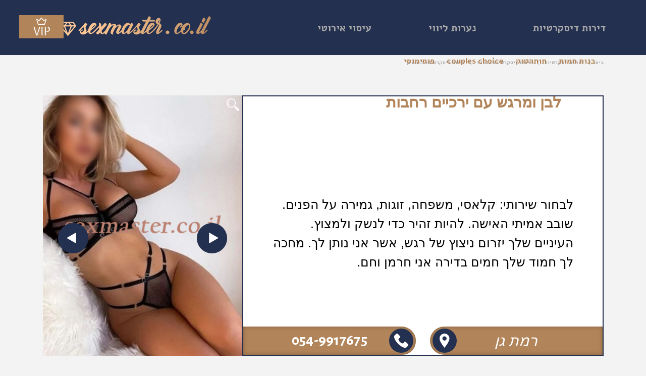

--- FILE ---
content_type: text/html; charset=UTF-8
request_url: https://sexmaster.co.il/%D7%9C%D7%91%D7%9F-%D7%95%D7%9E%D7%A8%D7%92%D7%A9-%D7%A2%D7%9D-%D7%99%D7%A8%D7%9B%D7%99%D7%99%D7%9D-%D7%A8%D7%97%D7%91%D7%95%D7%AA/
body_size: 2665
content:
<!doctype html>
<html lang="he">
<head>
<base href="https://sexmaster.co.il/">
<meta charset="UTF-8" />
<meta name="viewport" content="width=device-width, initial-scale=1, shrink-to-fit=no">
<meta http-equiv="X-UA-Compatible" content="IE=edge" />

<title>לבן ומרגש עם ירכיים רחבות </title>
<meta name="description" content=" לבחור שירותי: קלאסי, משפחה, זוגות, גמירה על הפנים. שובב אמיתי האישה. להיות זהיר כדי לנשק ולמצוץ. העיניים שלך יזרום ניצוץ של רגש, אשר אני נותן לך. מחכה לך חמוד שלך חמים בדירה אני חרמן וחם." />
<meta name="Keywords" content="לבן ומרגש עם ירכיים רחבות" />

<link rel="stylesheet" href="/wp-content/themes/sexmaster/libs/bootstrap/css/bootstrap.min.css">
<link rel="stylesheet" href="/wp-content/themes/sexmaster/css/style.css">	
	
<link rel="stylesheet" href="/wp-content/themes/sexmaster/libs/lightslider/css/lightslider.min.css">
<link rel="stylesheet" href="/wp-content/themes/sexmaster/libs/lightslider/css/lightgallery.min.css">

<link rel="canonical" href="https://sexmaster.co.il/%D7%9C%D7%91%D7%9F-%D7%95%D7%9E%D7%A8%D7%92%D7%A9-%D7%A2%D7%9D-%D7%99%D7%A8%D7%9B%D7%99%D7%99%D7%9D-%D7%A8%D7%97%D7%91%D7%95%D7%AA/" />

	<script type="text/javascript">
		WebFontConfig = {
			google: { families: [ 'Alegreya+Sans:100,100i,300,300i,400,400i,500,500i&amp;subset=latin,latin-ext' ] }
		};
		(function() {
			var wf = document.createElement('script');
			wf.src = 'https://ajax.googleapis.com/ajax/libs/webfont/1/webfont.js';
			wf.type = 'text/javascript';
			wf.async = 'true';
			var s = document.getElementsByTagName('script')[0];
			s.parentNode.insertBefore(wf, s);
		})(); 
	</script>		

 <script type="application/ld+json"> { "@context": "https://schema.org/", "@type": "BreadcrumbList", "itemListElement": [  { "@type": "ListItem", "position": 1, "name": "בית", "item": "https://sexmaster.co.il/" }, { "@type": "ListItem", "position": 2, "name": "Profiles", "item": "https://sexmaster.co.il/p/" }, { "@type": "ListItem", "position": 3, "name": "לבן ומרגש עם ירכיים רחבות", "item": "https://sexmaster.co.il/לבן-ומרגש-עם-ירכיים-רחבות/" } ]}</script>	
	
<link rel="shortcut icon" href="/wp-content/themes/sexmaster/img/favicon.ico" type="image/x-icon">	
	
<!-- Global site tag (gtag.js) - Google Analytics -->
<script async src="https://www.googletagmanager.com/gtag/js?id=UA-171438281-1"></script>
<script>
  window.dataLayer = window.dataLayer || [];
  function gtag(){dataLayer.push(arguments);}
  gtag('js', new Date());

  gtag('config', 'UA-171438281-1');
</script>	
</head>
<body class="sexmaster" dir="rtl">
	<div class="main sexmaster_main"> 
		<header class="header sexmaster_header">
	<div class="container sexmaster_header_block_a">
		<nav class="navbar navbar-expand-md navbar-light sexmaster_nav"> 
			<a class="navbar-brand" href="/" title="sexmaster.co.il"></a>
			<button class="navbar-toggler" type="button" data-toggle="collapse" data-target="#navbarToggler" aria-controls="navbarToggler" aria-expanded="false" aria-label="Toggle navigation"> <span class="navbar-toggler-icon"></span> </button>
			<div class="collapse navbar-collapse sexmaster_header_block_b" id="navbarToggler">
				<ul class="navbar-nav sexmaster_header_block_c">
					  <li class="nav-item"> <a class="nav-link" href="/דירות/" title="דירות דיסקרטיות">דירות דיסקרטיות</a> </li> <li class="nav-item"> <a class="nav-link" href="/נערות/" title="נערות ליווי">נערות ליווי</a> </li> <li class="nav-item"> <a class="nav-link" href="/עיסוי/" title="עיסוי אירוטי">עיסוי אירוטי</a> </li>
				</ul>
			</div>
		</nav>
<div class="mysponsor">
<a href="https://banothamot.org/" class="sponsor2" title="בנות חמות" rel="nofollow">בנות חמות</a>
<a href="https://tutatok.com/" class="sponsor2" title="תותהטוק" rel="nofollow">תותהטוק</a>
<a href="https://coupleschoice.com/" class="sponsor2" title="couples choice" rel="nofollow">couples choice</a>
<a href="https://pusimusi.com/" class="sponsor2" title="פוסימוסי" rel="nofollow">פוסימוסי</a>
</div>
	</div>
</header> 

		<div class="wrapper wrapper__profile sexmaster_wrapper">

			<div class="container sexmaster_profile_block_a">
				<div class="row">
					<div class="col-lg-12">

						<ul class="bread_crumbs">
							 <li><a href="/" title="בית"><span>&nbsp;בית&nbsp;</span></a> </li>  <li><a href="/דירות/" title="דירות דיסקרטיות"><span>&nbsp;דירות דיסקרטיות&nbsp;</span></a> </li>  <li><a href="/דירות/במרכז/" title="דירות דיסקרטיות במרכז"><span>&nbsp;דירות דיסקרטיות במרכז&nbsp;</span></a> </li>  <li><a href="/דירות/ברמת-גן/" title="דירות דיסקרטיות ברמת גן"><span>&nbsp;דירות דיסקרטיות ברמת גן&nbsp;</span></a> </li> 
						</ul>

						<h1 class="title">לבן ומרגש עם ירכיים רחבות</h1>

					</div>
				</div>
			</div>

			<div class="gallery__box sexmaster_gallery">
				<div class="container sexmaster_profile_block_b">
					<div class="row">
						<div class="col-lg-12">
							<div class="gallery__label_wrap sexmaster_profile_block_c">

																
								<span class="gallery__label gallery__label_vip">vip</span> 
								

							</div>
							<div class="gallery__box_wrapper sexmaster_profile_block_d">

								<div class="gallery__carousel sexmaster_profile_block_e">

									<div class="gallery sexmaster_profile_block_f">
										<ul id="gallery" class="gallery__list sexmaster_profile_block_g">
											 <li data-thumb="assets/cache/images/assets/uploads/829/images/fkjhkghkgjk-316x484-29a.jpg" data-src="assets/cache/images/assets/uploads/829/images/fkjhkghkgjk-316x484-29a.jpg"><img src="assets/cache/images/assets/uploads/829/images/fkjhkghkgjk-316x484-29a.jpg" alt="לבן ומרגש עם ירכיים רחבות" title="לבן ומרגש עם ירכיים רחבות"></li>  <li data-thumb="assets/cache/images/assets/uploads/829/images/fhkgkfkfhkfhk-316x484-29a.jpg" data-src="assets/cache/images/assets/uploads/829/images/fhkgkfkfhkfhk-316x484-29a.jpg"><img src="assets/cache/images/assets/uploads/829/images/fhkgkfkfhkfhk-316x484-29a.jpg" alt="לבן ומרגש עם ירכיים רחבות" title="לבן ומרגש עם ירכיים רחבות"></li>  <li data-thumb="assets/cache/images/assets/uploads/829/images/fhlhjklh%3Bhjklhj-316x484-29a.jpg" data-src="assets/cache/images/assets/uploads/829/images/fhlhjklh%3Bhjklhj-316x484-29a.jpg"><img src="assets/cache/images/assets/uploads/829/images/fhlhjklh%3Bhjklhj-316x484-29a.jpg" alt="לבן ומרגש עם ירכיים רחבות" title="לבן ומרגש עם ירכיים רחבות"></li>  <li data-thumb="assets/cache/images/assets/uploads/829/images/fjkghlhjlgjkl-316x484-29a.jpg" data-src="assets/cache/images/assets/uploads/829/images/fjkghlhjlgjkl-316x484-29a.jpg"><img src="assets/cache/images/assets/uploads/829/images/fjkghlhjlgjkl-316x484-29a.jpg" alt="לבן ומרגש עם ירכיים רחבות" title="לבן ומרגש עם ירכיים רחבות"></li>  <li data-thumb="assets/cache/images/assets/uploads/829/images/fhkghkfghkfgk-316x484-29a.jpg" data-src="assets/cache/images/assets/uploads/829/images/fhkghkfghkfgk-316x484-29a.jpg"><img src="assets/cache/images/assets/uploads/829/images/fhkghkfghkfgk-316x484-29a.jpg" alt="לבן ומרגש עם ירכיים רחבות" title="לבן ומרגש עם ירכיים רחבות"></li>  <li data-thumb="assets/cache/images/assets/uploads/829/images/fkydfyhyhddd-316x484-29a.jpg" data-src="assets/cache/images/assets/uploads/829/images/fkydfyhyhddd-316x484-29a.jpg"><img src="assets/cache/images/assets/uploads/829/images/fkydfyhyhddd-316x484-29a.jpg" alt="לבן ומרגש עם ירכיים רחבות" title="לבן ומרגש עם ירכיים רחבות"></li>  <li data-thumb="assets/cache/images/assets/uploads/829/images/flkgjlgjlgl-316x484-29a.jpg" data-src="assets/cache/images/assets/uploads/829/images/flkgjlgjlgl-316x484-29a.jpg"><img src="assets/cache/images/assets/uploads/829/images/flkgjlgjlgl-316x484-29a.jpg" alt="לבן ומרגש עם ירכיים רחבות" title="לבן ומרגש עם ירכיים רחבות"></li> 
											
										</ul>
									</div>

								</div>

								<div class="gallery__description sexmaster_profile_block_x">
									 <div class="gallery__description_tel_wrap"><a href="tel:054-9917675" class="gallery__description_tel" rel="nofollow" onclick="gtag('event', 'action');"><span>✆</span> 054-9917675</a></div> 
									 <div class="gallery__description_city_wrap"><span class="gallery__description_city">רמת גן</span></div> 
									<div class="gallery__description_text_wrap sexmaster_profile_block_y">
										<p class="gallery__description_text sexmaster_profile_block_z">לבחור שירותי: קלאסי, משפחה, זוגות, גמירה על הפנים. שובב אמיתי האישה. להיות זהיר כדי לנשק ולמצוץ. העיניים שלך יזרום ניצוץ של רגש, אשר אני נותן לך. מחכה לך חמוד שלך חמים בדירה אני חרמן וחם.</p>
									</div>
								</div>
							</div>

						</div> 
					</div>
					<div class="row">
						<div class="col-lg-12">
							<div class="gallery__nexting sexmaster_profile_block_n">
								<a href="/מנחם-בן-35-דובר-אנגלית/" class="gallery__nexting_next"></a> <a href="/חינני-צמיחה-נמוכה-עם-שדיים-יפים-צריך-מאהב/" class="gallery__nexting_prev"></a> 
								
							</div>
						</div>
					</div>
				</div>
			</div>

		</div>

		  <footer class="footer sexmaster_footer">
    <div class="container sexmaster_footer_block_a">
      <div class="row">
        <div class="col-lg-12">
          <div class="footer__nav_wrap sexmaster_footer_block_b">
            <ul class="footer__nav sexmaster_footer_block_c">
				
				<li class="li">
					<a href="/" title="בית"  rel="nofollow">בית</a>
				</li>
				<li class="li">
					<a href="/צורקשר/" title="צור קשר"  rel="nofollow">צור קשר</a>
				</li>	
            </ul>
          </div>
          <div class="footer__copyright sexmaster_footer_block_d">
			  <p class="footer__copy_text sexmaster_footer_block_f">
				  &copy; 2025&nbsp;|&nbsp; מופעל על ידי <a class="footer__copyright_link" href="sitemap/">sexmaster.co.il</a>&nbsp;
			  </p>
          </div>
        </div>
      </div>
    </div>
  </footer> 
	</div>
	<script src="https://ajax.googleapis.com/ajax/libs/jquery/1.9.1/jquery.min.js"></script>
<script src="/wp-content/themes/sexmaster/libs/lightslider/js/lightslider.min.js"></script>
<script src="/wp-content/themes/sexmaster/libs/lightslider/js/lightgallery-all.min.js"></script>
<script src="/wp-content/themes/sexmaster/js/common.js"></script>
<script src="/wp-content/themes/sexmaster/libs/bootstrap/js/bootstrap.bundle.min.js"></script>
<link rel="stylesheet" href="https://stackpath.bootstrapcdn.com/font-awesome/4.7.0/css/font-awesome.min.css">   
</body>
</html>

--- FILE ---
content_type: text/css; charset=UTF-8
request_url: https://sexmaster.co.il/wp-content/themes/sexmaster/css/style.css
body_size: 7394
content:
/***********
# all
***********/
@import url('https://fonts.googleapis.com/css2?family=PT+Sans+Narrow&display=swap');
@import url('https://fonts.googleapis.com/css2?family=Alef:wght@400;700&display=swap');
@import url('https://fonts.googleapis.com/css2?family=Alegreya+Sans+SC:wght@700&display=swap');
html {
    overflow-x: hidden;
}
body {
    color: #000;
    font-size: 13px;
    direction: rtl;
    background: #f3f3f3;
    overflow-x: hidden;
    font-family: Alef;
    font-style: normal;
    font-weight: bold;
    line-height: 34px;
}

a,
button {
    font-size: #fff;
}


a:link, a:visited, .link {
    color: #9e025d;
    text-decoration: none;
    font-size: 1em;
    cursor: pointer
}
a:hover, a:active, .link:hover {
    text-decoration: none;
    color: #9e025d
}


.title {
    color: #000;
    margin: 50px 0 18px 0;
    font-family: Arial;
    font-style: normal;
    font-weight: bold;
    font-size: 25px;
    line-height: 29px;
}

.bread_crumbs {
    list-style: none;
    padding: 0;
    margin: 10px 0;
    display: flex;
    justify-content: flex-start;
    flex-wrap: wrap;
}

.bread_crumbs li {
    display: inline-block;
    vertical-align: middle;
}

.bread_crumbs li {
    padding: 0 0 0 18px;
    position: relative;
    z-index: 0;
    line-height: 0;
}

.bread_crumbs li:first-child {
    padding-right: 0;
}

.bread_crumbs li:not(:last-child):after {
    content: '';
    position: absolute;
    z-index: 0;
    width: 6px;
    height: 8px;
    right: auto;
    left: 5px;
    top: 1px;
    background: url(/wp-content/themes/sexmaster/css/arrow3.png) 0 0 no-repeat;
}

.bread_crumbs a {
    white-space: nowrap;
    font-family: Alef;
    font-style: normal;
    font-weight: bold;
    font-size: 10px;
    line-height: 10px;
    text-align: center;
    color: #A9A9A9;
}

.bread_crumbs a:hover {
    color: #000;
    text-decoration: none;
}

.nav__cat {
    order: 0 !important;
    width: 100% !important;
    min-height: 80px;
    padding: 20px 15px !important;
    background: #FFFFFF;
    box-shadow: 0px 5px 10px rgba(0, 0, 0, 0.13);
    display: flex;
    align-items: center;
    margin-bottom: 29px !important;
}
.nav__cat_list {
    list-style: none;
    padding: 0;
    margin: 0 auto;
    display: flex;
    flex-direction: row;
    flex-wrap: wrap;
    justify-content: space-between;
    width: 1330px;
}
.nav__cat_list li {
    margin-top: 10px;
    width: 23%;
}
.nav__cat_list li:nth-child(1),
.nav__cat_list li:nth-child(2),
.nav__cat_list li:nth-child(3),
.nav__cat_list li:nth-child(4){
    margin-top: 0;
}
@media (max-width: 1180px) {
    .nav__cat_list li {
        width: 33%;
    }
    .nav__cat_list li a{
        min-width: 100%;
        height: 100%;
        display: flex;
        align-items: center;
        justify-content: center;
    }
}
@media (min-width: 768px) {
    .nav__cat_list li {
        
    }
}

.nav__cat_list a {
    display: block;
    font-family: Alef;
    font-style: normal;
    font-weight: bold;
    font-size: 19px;
    line-height: 27px;
    text-align: center;
    letter-spacing: 0.1em;
    color: #B28459;
}
@media (max-width: 767.98px) {
    .nav__cat_list a {
        padding: 7px 0;
        width: 100%;
        text-align: center;
        margin-bottom: 10px;
        background: #FFFFFF;
        box-shadow: 0px 5px 10px rgba(0, 0, 0, 0.13);
    }
    .nav__cat{
        padding: 0;
        margin: 0;
    }
    .nav__cat_list li:last-child a{
        margin-bottom: 0;
    }
}

.nav__cat_list a:hover,
.nav__cat_list a:active,
.nav__cat_list a:focus{
    color: #000;
}

.wrapper {
    padding-top: 0;
}

.back-btn {
    align-items: center;
    display: flex;
    flex-direction: row;
    flex-wrap: wrap;
    justify-content: space-between;
    width: 100% !important;
    order: 0 !important;
    height: 80px;
    background: #FFFFFF;
    box-shadow: 0px 5px 10px rgba(0, 0, 0, 0.13);
    margin-bottom: 29px !important;
}

a.return-back {
    text-decoration: none;
    cursor: pointer;
    display: block;
    font-family: Alef;
    font-style: normal;
    font-weight: normal;
    font-size: 20px;
    line-height: 27px;
    text-align: right;
    letter-spacing: 0.1em;
    color: #B28459;
    max-width: 1330px;
    width: 100%;
    margin: 0 auto;
}
a.return-back:hover{
    color: #B28459;
}
.texts {
    text-align: right;
    padding: 0;
}

.texts p {
    font-size: 14px;
    line-height: 18px;
    margin-bottom: 10px;
}
@media (min-width: 1199px) {
    .container, .container-lg, .container-md, .container-sm {
        padding: 0 10px;
        max-width: 1140px;
    }
    header .container{
        max-width: 1140px;
    }
}
@media (min-width: 1340px) {
    .container, .container-lg, .container-md, .container-sm {
        padding: 0 10px;
        max-width: 1322px;
    }
    header .container{
        max-width: 1340px;
    }
}
@media (max-width: 992px) {
    .container, .container-lg, .container-md, .container-sm {
        padding: 0 10px;
        max-width: 100%;
    }
    header .container{
        max-width: 100%;
        padding: 0;
    }
    .title{
        margin: 70px 0 18px 0;
    }
}
@media (min-width: 768px) {
    .offset-md-2 {
        margin-right: 16.666667% !important;
    }
}
@media (max-width: 767px) {
    .container, .container-lg, .container-md, .container-sm {
        padding: 0 10px;
        max-width: 100%;
    }
}

/***********
# end all
***********/

/***********
# header
***********/
.header {
    position: relative;
    background: #243050;
}
.header-fixed ~ .wrapper{
    margin-top: 0;
}
.navbar-light .navbar-brand{
    order: 1;
    background: url(/wp-content/themes/sexmaster/css/logo.png) 50% 50% no-repeat;
    background-size: contain;
    height: 45px;
    width: 302px;
    position: relative;
}
.navbar-expand-md .navbar-collapse{
    
}
.header-fixed {
    position: inherit;
    top: 0;
    left: 0;
    width: 100%;
    z-index: 1000;
}

.navbar {
    padding: 32px 0 32px 36px;
    margin: 0;
    flex-wrap: wrap;
}

.navbar-nav {
    padding: 13px 0 11px 0;
    margin: 0;
    justify-content: space-between;
    width: 73%;
}

.navbar-brand {
    width: 315px;
    height: 58px;
    background: url('/assets//images/lo77go.png') center center no-repeat;
    background-size: contain;
    padding: 0;
    margin: 0;
    order: 1;
}

.navbar .navbar-nav .nav-link {
    padding: 0;
    margin: 0;
    font-family: Alef;
    font-style: normal;
    font-weight: bold;
    font-size: 20px;
    line-height: 21px;
    text-align: center;
    color: #A9A9A9;
}

.navbar .navbar-nav .nav-link:hover,
.navbar .navbar-nav .nav-link:focus,
.navbar .navbar-nav .nav-link:active{
    color: #c39366;
}
@media (max-width: 1199px) {
    .navbar .nav-item:not(:last-child) {
        padding: 0 0 0 35px;
    }
}
@media (max-width: 991px) {
    .navbar .nav-item:not(:last-child) {
        padding: 0 0 0 25px;
    }
    .navbar-brand {
        width: 215px;
    }
}
@media (max-width: 767.98px) {
    .header {
        display: flex;
        align-items: center;
        border: none;
    }
    .header:before{
        display: none;
    }
    .navbar {
        padding: 12px 0 0 0;
    }
    .navbar-expand-md .navbar-collapse{
        margin: 0;
    }
    .navbar-light .navbar-brand{
        margin: 0 auto 10px;
        order: 0;
    }
    .navbar-brand {
        order: 1;
        width: 215px;
        height: 38px;
        margin: 0;
    }

    .navbar-toggler {
        order: 0;
        position: relative;
        z-index: 5;
        padding: .4rem;
        display: flex;
        align-items: center;
        justify-content: center;
    }
    .navbar-toggler:focus, .navbar-toggler:active {
        outline: none;
    }
    .navbar-toggler-icon {
        width: 1em;
        height: 1em;
    }

    .navbar-collapse {
        order: 2;
        position: absolute;
        top: 111px;
        left: 0;
        right: 0;
        min-width: 120px;
        padding: 30px 0;
        z-index: 5;
        box-sizing: border-box;
        background: #243050;
        box-shadow: inset 0px 0px 15px rgba(0, 0, 0, 0.39);
    }
    .navbar-nav{
        padding: 5px 0;
        margin: 0 auto;
        justify-content: space-between;
        width: 178px;
    }
    .navbar .nav-item:nth-child(n) {
        padding: 0;
        text-align: right;
    }

    .navbar .navbar-nav .nav-link {
        display: block;
        padding: 7px 0;
        vertical-align: top;
        font-family: Alef;
        font-style: normal;
        font-weight: bold;
        font-size: 20px;
        line-height: 27px;
        text-align: center;
        color: #A9A9A9;
        height: auto;
        width: 100%;
        margin: 0;
    }
    .navbar .navbar-nav li:last-child .nav-link {
        margin-bottom: 0;
    }
    .navbar .navbar-nav .nav-link:hover,
    .navbar .navbar-nav .nav-link:focus,
    .navbar .navbar-nav .nav-link:active{
        color: #9e025d;
    }
    .navbar-toggler:after{
        content: 'תפריט';
        font-family: Arial;
        font-style: normal;
        font-weight: normal;
        font-size: 16px;
        line-height: 17px;
        text-align: center;
        letter-spacing: 0.01em;
        text-transform: uppercase;
        color: #A9A9A9;
        margin-right: 10px;
    }
    .navbar .navbar-toggler{
        box-sizing: border-box;
        width: 100%;
        height: 44px;
        background: #243050;
        border-radius: 0;
        box-shadow: inset 0px 0px 15px rgba(0, 0, 0, 0.39);
    }
    .navbar-toggler .navbar-toggler-icon {
        background-image: url(/wp-content/themes/sexmaster/css/menu.png);
        width: 12px;
        height: 10px;
        margin: 4px 0 0 0;
    }

    .nav__cat_list {
        flex-direction: column;
        align-items: flex-start;
        border: none;
    }
    .nav__cat_list li{
        width: 100%;
        margin-top: 0;
    }
}
@media (max-width: 530px) {
    .navbar-collapse{
        top: 100px;
    }
}
@media (max-width: 450px) {
    .navbar-light .navbar-brand:before{
        width: 185px;
    }
}
@media (max-width: 359px) {
    .navbar-brand{
        width: 170px;
    }
}

/***********
# end header
***********/

/***********
# footer
***********/
.footer__nav_wrap {
    border-top: 0;
    padding: 0;
}

.footer__nav {
    list-style: none;
    padding: 30px 0 31px 0;
    margin: 0;
    display: flex;
    text-align: center;
    align-items: center;
    justify-content: end;
    background: url(/wp-content/themes/sexmaster/css/logo.png) 25px 50% no-repeat;
    background-size: 300px;
}
.footer__nav li:first-child{
    display: none;
}
.footer__nav li:last-child {
    margin: 0 0 0 0;
}

.footer__nav a {
    font-family: Arial;
    font-style: normal;
    font-weight: normal;
    font-size: 25px;
    line-height: 29px;
    color: #fff;
    padding: 0;
    width: 120px;
    height: 45px;
    display: flex;
    justify-content: center;
    align-items: center;
    border-image: linear-gradient( to bottom, #cb9b6c, rgb(37, 48, 80) ) 1;
    border-width: 1px;
    border-style: solid;
}
.footer__nav a:hover {
    text-decoration: none;
}

.footer__nav a:hover,
.footer__nav a:active,
.footer__nav a:focus {
    color: #f3be8c;
}

.footer__copyright {
    padding-bottom: 20px;
    display: none;
}

.footer__copy_text a,
.footer__copy_text {
    color: #919191;
    font-size: .875em;
    font-weight:300;
    text-align: center;
}
/***********
# end footer
***********/

/***********
# wrapper__main
***********/
.wrapper__main .title {
    text-align: right;
}

.category__container {
    padding: 0;
    margin-bottom: 0;
    margin-top: 6px;
}
.category__container .category:last-child{
    margin-bottom: 42px;
}
@media (max-width: 767.98px) {
    .category__container {
        padding: 0;
    }
    .category__container {
        margin-top: 0;
        margin-bottom: 20px;
    }
}
@media (min-width: 768px) {
    .category:not(:last-child) {
        margin-bottom: 36px;
    }
}

.category__header {
    background: none;
    padding: 0;
    text-align: right;
    margin-bottom: 30px;
}
@media (max-width: 1295px) {
    
}
@media (max-width: 1199px) {
    
}
@media (max-width: 992px) {
    
}
@media (max-width: 960px) {
    
}
@media (max-width: 767.98px) {
    
}
@media (max-width: 660px) {
    
}
@media (max-width: 480px) {
    
}
@media (max-width: 510px) {
    
}
@media (max-width: 480px) {
    
}
@media (max-width: 375px) {
    
}
.category__title {
    margin: 0;
    padding: 7px 35px 7px 37px;
    font-family: Arial;
    font-style: normal;
    font-weight: bold;
    font-size: 25px;
    line-height: 29px;
    text-align: right;
    color: #fff;
    background: #243050;
    width: fit-content;
}
@media (max-width: 992px) {
    
}
@media (max-width: 767.98px) {
    .category__title {
        font-size: 20px;
        line-height: 23px;
        margin-bottom: 38px;
    }
}
@media (max-width: 450px) {
    .category__title {
        margin-bottom: 28px;
    }
}

@media (min-width: 768px) {
    .category__body {
        padding: 0 0 15px 0;
    }
}
.category__body .row{
    margin: 0;
    justify-content: space-between;
    position: relative;
}
.category__body .col-lg-3{
    -ms-flex: 0 0 23.2%;
    flex: 0 0 23.2%;
    max-width: 23.2%;
    background: #243050 url(/wp-content/themes/sexmaster/css/bg2.png) 0 0 repeat;
    position: relative;
    padding: 15px;
}
.category__body .col-lg-3:after{
    content: '';
    background: #243050 url(/wp-content/themes/sexmaster/css/bg1.png) 0 0 no-repeat;
    display: block;
    width: 100%;
    height: 40px;
    position: absolute;
    left: 0;
    bottom: 0;
}
.category__body .col-lg-3:before{
    content: '';
    background: #243050 url(/wp-content/themes/sexmaster/css/bg.png) 0 0 no-repeat;
    display: block;
    width: 100%;
    height: 40px;
    position: absolute;
    left: 0;
    top: 0;
}
.category__item {
    list-style: none;
    margin: 0;
    display: flex;
    flex-wrap: wrap;
    width: 100%;
    max-width: 100%;
    padding: 17px 0;
}

.category__item li,
.category__caption {
    text-align: right;
    width: 100%;
    margin: 0 0 13px 0;
    padding-bottom: 7px;
    position: relative;
}
.category__item li:first-child{
    margin-top: 0;
}
.category__item li:last-child{
    margin-bottom: 24px;
}
.category__caption,
.category__item li a,
.category__caption a {
    font-family: Arial;
    font-style: normal;
    font-weight: bold;
    font-size: 16px;
    line-height: 18px;
    color: #fff;
    display: block;
    text-align: center;
}
@media (max-width: 1339px) {
    .category__body .col-lg-3{
        background-size: contain;
    }
    .category__body .col-lg-3:before,
    .category__body .col-lg-3:after{
        background-size: cover;
        height: 33px;
    }
}
@media (max-width: 1198px) {
    .category__body .col-lg-3{
        -ms-flex: 0 0 49%;
        flex: 0 0 49%;
        max-width: 49%;
        margin-bottom: 20px;
    }
    .category__body .col-lg-3:before,
    .category__body .col-lg-3:after{
        height: 60px;
    }
}
@media (max-width: 992px) {
    .category__body .col-lg-3:before,
    .category__body .col-lg-3:after{
        height: 58px;
    }
}
@media (max-width: 920px) {
    .category__body .col-lg-3:before,
    .category__body .col-lg-3:after{
        height: 6vw;
    }
    .navbar-nav{
        width: 90%;
    }
    .navbar-light .navbar-brand{
        width: 265px;
    }
}
@media (max-width: 767.98px) {
    .category__body .col-lg-3{
        -ms-flex: 0 0 49%;
        flex: 0 0 49%;
        max-width: 49%;
        margin-bottom: 20px;
        min-height: 250px;
    }
}
@media (max-width: 530px) {
    .category__body .col-lg-3{
        -ms-flex: 0 0 300px;
        flex: 0 0 300px;
        max-width: 300px;
        margin: 0 auto 20px auto;
    }
    .category__body .col-lg-3:before,
    .category__body .col-lg-3:after{
        height: 39px;
    }
    .navbar-light .navbar-brand{
        width: 136px;
        height: 34px;
    }
    .footer__nav{
        background: url(/wp-content/themes/sexmaster/css/logo.png) 0 50% no-repeat;
        background-size: 182px;
    }
    .footer__nav a{
        font-size: 17px;
        line-height: 20px;
        width: 82px;
        height: 31px;   
    }
}
.category__item li a:hover,
.category__caption a:hover {
    color: #e8b483;
}

.category__caption {
    margin: 9px 0 0 0;
    max-width: 100%;
    padding: 30px 0px 3px 0;
    position: relative;
}
@media (max-width: 992px) {
    .category__container {
        margin-bottom: 32px;
    }
}
@media (max-width: 767.98px) {
    
}
@media (max-width: 450px) {
    
}
/***********
# end wrapper__main
***********/

/***********
# wrapper__catalog
***********/
.wrapper__catalog {
    padding-bottom: 50px;
    position: relative;
}
.wrapper__catalog > .container:first-child{
    margin-bottom: 30px;
    max-width: 100%;
}
.wrapper__catalog .col-lg-12{
    display: flex;
    flex-wrap: wrap;
    position: inherit;
    padding: 0;
}
.wrapper__catalog .col-lg-12 > div{
    width: 1310px;
    margin: 0 auto;
    order: 1;
}
.wrapper__catalog .title {
    font-family: Alef;
    font-style: normal;
    font-weight: bold;
    font-size: 30px;
    line-height: 41px;
    text-align: right;
    color: #B28459;
    margin: 0 auto;
    order: 2;
    width: 1330px;
}
.grid__wrapper .container {
    margin-bottom: 40px;
    max-width: 1333px;
}
.grid__wrapper .row{
    justify-content: flex-start;
    margin: 0;
}
.grid__wrapper .col-lg-3{
    -ms-flex: 0 0 250px;
    flex: 0 0 250px;
    max-width: 250px;
    margin-bottom: 15px;
    padding-right: 0px;
    padding-left: 0px;
    margin-left: 15px;
}
.grid__wrapper .col-lg-3:nth-child(5n){
    margin-left: 0;
}
.grid__card {
    padding: 0;
    background-color: transparent;
    width: 100%;
    height: 100%;
    text-align: right;
    border-radius: 0px 0px 15px 15px;
}
@media (max-width: 1330px) {
    .wrapper__catalog .title,
    .wrapper__catalog .col-lg-12 > div{
        width: 100%;
        padding: 0 15px;
    }
    .grid__wrapper .container,
    .wrapper__catalog > .container:first-child{
        max-width: 100%;
    }
    .grid__wrapper .col-lg-3{
        -ms-flex: 0 0 19%;
        flex: 0 0 19%;
    }
}
@media (max-width: 1218px) {
    .grid__wrapper .col-lg-3{
        -ms-flex: 0 0 18.9%;
        flex: 0 0 18.9%;
    }
}
@media (max-width: 1119px) {
    .grid__wrapper .col-lg-3{
        -ms-flex: 0 0 18.8%;
        flex: 0 0 18.8%;
    }
}
@media (max-width: 1065px) {
    .grid__wrapper .row{
        justify-content: center;
    }
    .grid__wrapper .col-lg-3{
        -ms-flex: 0 0 254px;
        flex: 0 0 254px;
        margin-bottom: 8px;
        margin-left: 8px;
    }
    .grid__wrapper .col-lg-3:nth-child(5n){
        margin-left: 8px;
    }
    .grid__wrapper .col-lg-3:nth-child(4n){
        margin-left: 0;
    }
    .grid__wrapper .col-lg-3:nth-child(3n){
         margin-left: 8px;
    }
    .grid__wrapper .col-lg-3:nth-child(12),
    .grid__wrapper .col-lg-3:nth-child(24),
    .grid__wrapper .col-lg-3:nth-child(30){
        margin-left: 0;
    }
}
@media (max-width: 1059px) {
    .grid__wrapper .col-lg-3{
        -ms-flex: 0 0 24.4%;
        flex: 0 0 24.4%;
    }
}
@media (max-width: 1027px) {
    .grid__wrapper .col-lg-3{
        -ms-flex: 0 0 24.3%;
        flex: 0 0 24.3%;
    }
}
@media (max-width: 874px) {
    .grid__wrapper .col-lg-3{
        -ms-flex: 0 0 24.2%;
        flex: 0 0 24.2%;
    }
}
@media (max-width: 802px) {
    .grid__wrapper .col-lg-3{
        -ms-flex: 0 0 254px;
        flex: 0 0 254px;
    }
    .grid__wrapper .col-lg-3:nth-child(5n),
    .grid__wrapper .col-lg-3:nth-child(4n){
        margin-left: 8px;
    }
    .grid__wrapper .col-lg-3:nth-child(2n){
        margin-left: 8px;
    }
    .grid__wrapper .col-lg-3:nth-child(3n){
        margin-left: 0;
    }
    .grid__wrapper .col-lg-3:nth-child(6),
    .grid__wrapper .col-lg-3:nth-child(12),
    .grid__wrapper .col-lg-3:nth-child(18),
    .grid__wrapper .col-lg-3:nth-child(24),
    .grid__wrapper .col-lg-3:nth-child(30){
        margin-left: 0;
    }
}
@media (max-width: 797px) {
    .grid__wrapper .col-lg-3{
        -ms-flex: 0 0 32.6%;
        flex: 0 0 32.6%;
    }
}
@media (max-width: 767.98px) {
    .wrapper__catalog .row{
        margin: 0;
    }
    .wrapper__catalog .col-lg-12{
        padding: 0 10px;
    }
    .wrapper__catalog .title{
        padding: 0;
    }
    .wrapper__catalog .col-lg-12 > div{
        background: none;
        padding: 0;
    }
    .wrapper__catalog .col-lg-12 > div.nav__cat{
        margin-top: 80px;
        box-shadow: none;
        padding: 0 !important;
    }
    .grid__card {
        
    }

    .grid__card__inside {
        
    }
    .bread_crumbs{
        margin: 15px 0;
        height: 44px;
    }
    .bread_crumbs a{
        font-size: 14px;
    }
}
@media (max-width: 746px) {
    .grid__wrapper .col-lg-3{
        -ms-flex: 0 0 32.5%;
        flex: 0 0 32.5%;
    }
}
@media (max-width: 659px) {
    .grid__wrapper .col-lg-3{
        -ms-flex: 0 0 32.4%;
        flex: 0 0 32.4%;
    }
}
@media (max-width: 600px) {
    .grid__wrapper .container {
        padding: 0 5px;
    }
    .grid__wrapper .col-lg-3{
        -ms-flex: 0 0 254px;
        flex: 0 0 254px;
    }
    .grid__wrapper .col-lg-3{
        margin: 0 0 1% 1%;
    }
    .grid__wrapper .col-lg-3:nth-child(2n){
        margin-left: 0;
        margin-right: 0;
    }
    .grid__wrapper .col-lg-3:nth-child(5n){
        margin-left: 1%;
    }
    .grid__wrapper .col-lg-3:nth-child(3n){
        margin-left: 1%;
        margin-right: 0;
    }
    .grid__wrapper .col-lg-3:nth-child(6),
    .grid__wrapper .col-lg-3:nth-child(12),
    .grid__wrapper .col-lg-3:nth-child(10),
    .grid__wrapper .col-lg-3:nth-child(18),
    .grid__wrapper .col-lg-3:nth-child(20),
    .grid__wrapper .col-lg-3:nth-child(24),
    .grid__wrapper .col-lg-3:nth-child(30){
        margin-left: 0;
        margin-right: 0;
    }
}
@media (max-width: 523px) {
    .grid__wrapper .col-lg-3{
        -ms-flex: 0 0 49.5%;
        flex: 0 0 49.5%;
    }
}
@media (max-width: 321px) {
    .grid__wrapper .container {
        padding: 0 4px;
    }
    .grid__wrapper .col-lg-3{
        -ms-flex: 0 0 154px;
        flex: 0 0 154px;
    }
    .grid__wrapper .col-lg-3:nth-child(2n){
        margin-left: 0;
        margin-right: 0;
    }
    .grid__wrapper .col-lg-3:nth-child(5n){
        margin-left: 1%;
    }
    .grid__wrapper .col-lg-3:nth-child(3n){
        margin-left: 1%;
        margin-right: 0;
    }
    .grid__wrapper .col-lg-3:nth-child(6),
    .grid__wrapper .col-lg-3:nth-child(12),
    .grid__wrapper .col-lg-3:nth-child(10),
    .grid__wrapper .col-lg-3:nth-child(18),
    .grid__wrapper .col-lg-3:nth-child(20),
    .grid__wrapper .col-lg-3:nth-child(24),
    .grid__wrapper .col-lg-3:nth-child(30){
        margin-left: 0;
        margin-right: 0;
    }
}
@media (max-width: 319px) {
    .grid__wrapper .col-lg-3{
        -ms-flex: 0 0 250px;
        flex: 0 0 250px;
        margin: 0 0 1% 0;
    }
    .grid__wrapper .col-lg-3:nth-child(5n),
    .grid__wrapper .col-lg-3:nth-child(3n){
        margin-left: 0;
    }
}
.grid__card.featured {
    background: #243050;
    overflow: hidden;
}
.grid__card.featured .grid__description{
    box-shadow: inset 0px 0px 8px rgba(0, 0, 0, 0.65);
    border-radius: 0px 0px 15px 15px;
    height: 150px;
}
.grid__picture {
    position: relative;
    z-index: 0;
    margin-bottom: 0;
}

.featured .grid__picture {
    
}
.lSSlideOuter .lSPager.lSGallery{
    display: none;
}
.grid__picture_wrap {
    overflow: hidden;
    height: 330px;
}
@media (max-width: 1330px) {
    .grid__picture_wrap {
        height: auto;
    }
}
@media (max-width: 1199px) {
    .grid__picture_wrap {
        
    }
}
@media (max-width: 1065px) {
    .grid__picture_wrap {
        height: 330px;
    }
}
@media (max-width: 1058px) {
    .grid__picture_wrap {
        height: auto;
    }
}
@media (max-width: 802px) {
    .grid__picture_wrap {
        height: 330px;
    }
}
@media (max-width: 797px) {
    .grid__picture_wrap {
        height: auto;
    }
    .grid__card.featured .grid__description{
        height: 100%;
        padding-bottom: 15px;
        margin-bottom: -13px;
    }
}
@media (max-width: 600px) {
    .grid__picture_wrap {
        height: 330px;
    }
}
@media (max-width: 524px) {
    .grid__picture_wrap {
        height: 330px;
    }
}
@media (max-width: 523px) {
    .grid__picture_wrap {
        height: auto;
    }
}
@media (max-width: 321px) {
    .grid__picture_wrap {
        height: 200px;
    }
    .grid__card.featured .grid__description{
        padding-bottom: 0;
        margin-bottom: 0;
        box-shadow: none;
    }
}
@media (max-width: 319px) {
    .grid__picture_wrap {
        height: 330px;
    }
}
.grid__picture img {
    display: block;
    margin: 0 auto;
    margin-top: 0;
    width: 100%;
    height: 100%;
    object-fit: cover;
}

@media (max-width: 767.98px) {
    .grid__picture img {
        
    }
}
@media (max-width: 624px) {
    .grid__picture img {
        
    }
}
@media (max-width: 496px) {
    .grid__picture img {
        
    }
}
.grid__label {
    position: absolute;
    z-index: 0;
    height: 20px;
    background: #f8f8f87a;
    width: 50%;
}

.grid__label.real,
.grid__label.new,
.grid__label.vip,
.grid__label.real-top {
    right: 0;
    left: auto;
    color: red;
    font-weight: 900;
    padding: 0 6px;
    overflow: hidden;
    font-size: 18px;
    line-height: 21px;
    text-align: center;
}

.grid__label.real-top {
    top: 8px;
    left: 54px;
    right: auto;
    background: url(/wp-content/themes/sexmaster/css/real1.png) 0 0 no-repeat;
    width: 128px;
    height: 23px;
    font-size: 0;
}
.grid__label.real{
    bottom: 10px;
    top: auto;
    right: 10px;
    background: url(/wp-content/themes/sexmaster/css/new1.png) 0 0 no-repeat;
    width: 36px;
    height: 36px;
    font-size: 0;
}
.grid__label.vip {
    top: 8px;
    left: 10px;
    right: auto;
    background: url(/wp-content/themes/sexmaster/css/vip1.png) 0 0 no-repeat;
    width: 44px;
    height: 27px;
    font-size: 0;
    margin: auto;
}

.grid__label.vip + span {
    bottom: 10px;
    top: auto;
    right: 10px;
    background: url(/wp-content/themes/sexmaster/css/new1.png) 0 0 no-repeat;
    width: 36px;
    height: 36px;
    font-size: 0;
}

.grid__label.vip + span + span {
    bottom: 40px;
}
.grid__title {
    font-family: Arial;
    font-style: normal;
    font-weight: bold;
    font-size: 17px;
    line-height: 20px;
    text-align: center;
    color: #B28459;
    padding: 10px 4px;
    margin-bottom: 0;
    align-items: center;
    display: flex;
    justify-content: center;
    height: 60px;
}
@media (max-width: 767.98px) {
    .grid__title {
        
    }
}
@media (max-width: 327px) {
    .grid__title {
        height: 100%;
    }
}
@media (max-width: 390px) {
    .grid__label.real-top{
        background: url(/wp-content/themes/sexmaster/css/real1.png) 50% 50% no-repeat;
        width: 95px;
    }
}
.grid__title a {
    color: #C20F6A;
    font-size: 15px;
    font-weight: 700;
}

.featured .grid__title a {
    color: red;
}

.grid__city {
    align-items: center;
    font-family: Arial;
    font-style: italic;
    font-weight: normal;
    font-size: 13px;
    line-height: 15px;
    text-align: center;
    color: #000;
    padding: 0;
    display: flex;
    justify-content: center;
}
.grid__card.featured .grid__city{
    color: #fff;
}
.grid__city_icon {
    background: url(/wp-content/themes/sexmaster/css/adress.png) 0 0 no-repeat;
    width: 15px;
    height: 15px;
    margin-right: 5px;
    order: 1;
    display: none;
}

.grid__description_text {
    margin-top: 10px;
    margin-bottom: 19px;
    font-family: Arial;
    font-style: normal;
    font-weight: normal;
    font-size: 10px;
    line-height: 149.99%;
    text-align: center;
    color: #000;
    padding: 0 10px;
}
.grid__card.featured .grid__description_text{
    color: #fff;
}
@media (max-width: 767.98px) {
    .grid__description {
       
    }
    .grid__description_text{
        padding: 0 5px;
    }
}

.grid__pagination {
    list-style: none;
    padding: 0;
    margin: 0;
    display: flex;
    flex-direction: row;
    align-items: center;
    justify-content: center;
}

.grid__pagination li {
    display: block;
    margin-left: 19px;
}

.grid__pagination li:last-child {
    margin-left: 0;
}
.grid__pagination a {
    font-family: Arial;
    font-style: normal;
    font-weight: bold;
    font-size: 14px;
    line-height: 16px;
    display: flex;
    align-items: center;
    text-align: center;
    justify-content: center;
    color: rgba(0, 0, 0, 0.3);
    border-bottom: 1px solid rgba(0, 0, 0, 0.3);
}
.grid__pagination .navigator{
    
}
.grid__pagination .navigator a{
    background: url(/wp-content/themes/sexmaster/css/arrow2.png) 0 0 no-repeat;
    width: 14px;
    height: 14px;
    font-size: 0;
    border-radius: 0;
    border: none;
    opacity: 0.3;
}
.grid__pagination .navigator:first-child a{
    transform: rotate(180deg);
}
.grid__pagination a:hover {
    color: #E0AD7D;
    border-bottom: 1px solid #E0AD7D;
    text-decoration: none;
}
.grid__pagination .navigator a:hover{
    opacity: 1;
    border: none;
}
.grid__pagination li.active a {
    color: #E0AD7D;
    border-bottom: 1px solid #E0AD7D;
}
/***********
# end wrapper__catalog
***********/

/***********
# wrapper__profile
***********/
.wrapper__profile {
    padding-bottom: 83px;
}

.wrapper__profile .title {
    position: absolute;
    font-family: Arial;
    font-style: normal;
    font-weight: bold;
    font-size: 30px;
    line-height: 34px;
    text-align: right;
    color: #B28459;
    padding: 0;
    right: 168px;
    width: 48%;
    top: 186px;
    margin: auto;
    z-index: 1;
}

.lg-outer {
    direction: ltr;
}

.gallery__box_wrapper {
    display: flex;
    flex-direction: row;
    justify-content: space-between;
    flex-wrap: wrap;
    margin-bottom: 70px;
}
@media (max-width: 1198px) {
    .wrapper__profile .title {
        right: 60px;
    }
}
@media (max-width: 992px) {
    .wrapper__profile .title {
        right: 0;
        left: 0;
        top: 645px;
        width: 290px;
        font-size: 22px;
        line-height: 29px;
        height: 70px;
        align-items: center;
        display: flex;
    }
}
@media (max-width: 375px) {
    .grid__pagination li {
        margin-left: 15px;
    }
}
.gallery__carousel {
    display: flex;
    flex-direction: column;
    justify-content: flex-start;
    max-width: 395px;
    flex: 0 0 395px;
    order: 1;
}
@media (max-width: 992px) {
    .gallery__carousel {
        order: 0;
        max-width: 320px;
        flex: 0 0 320px;
    }
}
@media (max-width: 767.98px) {
    .gallery__list li {
      min-height: 450px !important;
    }
}
@media (max-width: 631px) {
    .wrapper__profile .title {
        height: 100px;
    }
}
@media (max-width: 479px) {
    .gallery__carousel {
        max-width: 315px;
        flex: 0 0 315px;
    }
}
.gallery {
    width: 100%;
    margin-bottom: 0;
    position: relative;
    z-index: 0;
}
.lSSlideOuter .lSPager.lSGallery{
    margin: -67px 0 7px 0 !important;
}
.lSSlideOuter .lSAction>a{
    background: url(/wp-content/themes/sexmaster/css/arrow.png) 0 0 no-repeat;
    opacity: 1;
    width: 60px;
    height: 60px;
    margin-top: -5px;
}
.lSSlideOuter .lSAction>a.lSNext{
    transform: scale(-1, 1);
    right: 30px;
}
.lSSlideOuter .lSAction>a.lSPrev{
    left: 30px;
}
.gallery__list {
    list-style: none;
    margin: 0;
    padding: 0;
    background: #22252b;
}

.gallery__list li {
    width: 300px;
    height: 516px;
    background: white;
    position: relative;
}

.gallery__list li img {
    width: 100%;
    height: 100%;
    object-fit: cover;
}

.gallery .lSGallery li {
    height: 60px!important;
    border: 1px #e9e9e9 solid;
}

.gallery .lSSlideOuter .lSPager.lSGallery img {
    width: 100%;
    height: 100%;
    object-fit: cover;
}

.gallery .lSSlideOuter .lSPager.lSGallery li.active, 
.gallery .lSSlideOuter .lSPager.lSGallery li:hover {
    border-color: #222222;
    border-radius: 0px;
    -webkit-border-radius: 0px;
    -moz-border-radius: 0px;
    -ms-border-radius: 0px;
    -o-border-radius: 0px;
}

.gallery .lslide:before {
    content: '';
    position: absolute;
    right: 6px;
    top: 6px;
    z-index: 1;
    width: 25px;
    height: 25px;
    background: url(../img/glass2.png) center center no-repeat;
    cursor: pointer;
    background-size: contain;
}

.gallery__nexting {
    display: flex;
    align-items: center;
    justify-content: space-between;
    position: absolute;
    width: 124px;
    height: 55px;
    overflow: hidden;
}

.gallery__nexting a {
    display: block;
    width: 55px;
    height: 55px;
    background: url(/wp-content/themes/sexmaster/css/arrow1.png) 0 0 no-repeat;
    position: absolute;
    bottom: 0;
}
.gallery__nexting a.gallery__nexting_next{
    left: 0;
}
.gallery__nexting a.gallery__nexting_prev{
    transform: scale(-1, 1);
}
.gallery__nexting_next {
    background: url(../img/gallery.png) -20px -600px no-repeat;
}

.gallery__nexting_prev {
    background: url(../img/gallery.png) 6px -600px no-repeat;
}

.gallery__description {
    text-align: right;
    display: flex;
    justify-content: space-between;
    flex-wrap: wrap;
    max-width: 64.4%;
    flex: 0 0 64.4%;
    padding: 195px 0 0 0;
    background: #FFFFFF;
    border: 2px solid #243050;
}

.gallery__description_tel_wrap {
    order: 2;
    width: 48%;
    height: 56px;
    background: #B28459;
    box-shadow: inset 0px 0px 10px rgba(0, 0, 0, 0.25);
    border-radius: 0px 29px 28px 0px;
}
@media (max-width: 1198px) {
    .gallery__description {
        max-width: 58.8%;
        flex: 0 0 58.8%;
    }
}
@media (max-width: 992px) {
    .gallery__description {
        max-width: 100%;
        flex: 0 0 100%;
        padding: 90px 0 0 0;
    }
}
@media (max-width: 767.98px) {
    .gallery__nexting {
        width: 130px;
    }
}

a.gallery__description_tel {
    font-family: 'Alegreya Sans SC', sans-serif;
    font-style: normal;
    font-weight: bold;
    font-size: 30px;
    line-height: 55px;
    text-align: center;
    letter-spacing: 0.01em;
    color: #fff;
    padding: 0 0;
    margin: 0;
    width: 100%;
    display: flex;
    align-items: center;
    justify-content: center;
    position: relative;
}

.gallery__description_tel span {
    background: #243050 url(/wp-content/themes/sexmaster/css/tel.png) 50% 50% no-repeat;
    width: 48px;
    height: 48px;
    font-size: 0;
    order: 1;
    border-radius: 50%;
    position: absolute;
    top: 4px;
    right: 5px;
}
@media (max-width: 992px) {
    a.gallery__description_tel {
        font-size: 17px;
        padding: 0 0 0 10px;
        justify-content: flex-end;
    }
    .gallery__description_tel span {
        background: #243050 url(/wp-content/themes/sexmaster/css/tel.png) 50% 50% no-repeat;
        background-size: 55%;
        width: 30px;
        height: 30px;
        top: 13px;
        right: 13px;
    }
}
@media (max-width: 767.98px) {
    .gallery__description_tel {
        
    }
    .gallery__description_tel:hover, .gallery__description_tel:focus, .gallery__description_tel:active {
        background: #f96786;
        text-decoration: none;
        color: white!important;
    }
}

@media (max-width: 479.98px) {
    .gallery__description_tel {
         
    }
    .gallery__description{
        max-width: 315px;
        flex: 0 0 315px;
    }
}

.gallery__description_city_wrap {
    width: 48%;
    height: 56px;
    order: 1;
    background: #B28459;
    box-shadow: inset 0px 0px 10px rgba(0, 0, 0, 0.25);
    border-radius: 28px 0px 0px 28px;
}

.gallery__description_city {
    font-family: Arial;
    font-weight: normal;
    font-size: 30px;
    line-height: 55px;
    font-style: italic;
    text-align: center;
    color: #fff;
    padding: 0;
    display: flex;
    justify-content: center;
    align-items: center;
    position: relative;
}
.gallery__description_city:after{
    content: '';
    background: #243050 url(/wp-content/themes/sexmaster/css/adress.png) 50% 50% no-repeat;
    width: 48px;
    height: 48px;
    font-size: 0;
    order: 1;
    border-radius: 50%;
    position: absolute;
    top: 4px;
    left: 5px;
}
.gallery__description_text_wrap {
    max-width: 100%;
    order: 0;
    width: 100%;
    height: 260px;
    font-family: Arial;
    font-style: normal;
    font-weight: normal;
    font-size: 25px;
    line-height: 38px;
    text-align: right;
    color: #000;
    margin: 0;
    padding: 0 58px;
}

.gallery__label_wrap {
    display: flex;
    flex-direction: row;
    align-items: center;
    justify-content: flex-start;
    position: absolute;
    width: 396px;
    left: 14px;
    top: 0;
    pointer-events: none;
    height: 100%;
    max-height: 445px;
    min-height: 445px;
    z-index: 2;
}
@media (max-width: 992px) {
    .gallery__description_text_wrap {
        padding: 0 10px;
        height: auto;
        font-size: 14px;
        line-height: 23px;
    }
    .gallery__description_city {
        padding: 0 10px 0 0;
        justify-content: end;
        font-size: 17px;
    }
    .gallery__description_city:after{
        background: #243050 url(/wp-content/themes/sexmaster/css/adress.png) 50% 50% no-repeat;
        background-size: 55%;
        width: 30px;
        height: 30px;
        top: 13px;
        left: 13px;
    }
    .gallery__label_wrap {
        width: 320px;
    }
}
@media (max-width: 479px) {
    .gallery__label_wrap {
        max-width: 315px;
        width: 315px;
    }
}
.gallery__label {
    font-size: 0;
    position: absolute;
    display: block;
}

.gallery__label_vip {
    background: url(/wp-content/themes/sexmaster/css/vip.png) 0 0 no-repeat;
    width: 88px;
    height: 54px;
    top: 30px;
    left: 24px;
    margin: 0 auto;
}

.gallery__label_real {
    background: url(/wp-content/themes/sexmaster/css/real.png) 0 0 no-repeat;
    width: 256px;
    height: 46px;
    top: 30px;
    right: 28px;
}

.gallery__label_new {
    background: url(/wp-content/themes/sexmaster/css/new.png) 0 0 no-repeat;
    width: 71px;
    height: 72px;
    bottom: 5px;
    right: 28px;
}
@media (max-width: 992px) {
    .gallery__label_vip {
        background: url(/wp-content/themes/sexmaster/css/vip.png) 0 0 no-repeat;
        background-size: contain;
        width: 60px;
        height: 37px;
        top: 17px;
        left: 18px;
        margin: 0 auto;
    }
    .gallery__label_real {
        background: url(/wp-content/themes/sexmaster/css/real.png) 0 0 no-repeat;
        background-size: contain;
        width: 180px;
        height: 32px;
        top: 17px;
        right: 62px;
    }
    .gallery__label_new {
        background: url(/wp-content/themes/sexmaster/css/new.png) 0 0 no-repeat;
        background-size: contain;
        width: 57px;
        height: 57px;
        bottom: 5px;
        right: 17px;
    }
    .lSSlideOuter .lSAction>a{
        background-size: contain;
        width: 38px;
        height: 38px;
    }
}
/***********
# end wrapper__profile
***********/

/***********
# wrapper__form
***********/
.main__form {
    
}
.wrapper__form {
    padding-bottom: 27px;
}

.wrapper__form .title,
.form-group {
    text-align: right;
}
.wrapper__form .title{
    display: none;
}
.form-group {
    align-items: flex-start;
    margin-bottom: 13px;
    display: block;
}

.label {
    margin-bottom: 0;
    font-family: Arial;
    font-style: normal;
    font-weight: normal;
    font-size: 40px;
    line-height: 49px;
    text-align: right;
    color: #000;
    max-width: 100%;
    padding: 0 6px 0 0;
}
.label > span {
    color: #FF0000!important;
    font-size: 18px;
    font-weight: 600;
    display: none;
}

.form-control {
    color: #fff;
    font-weight: 300;
    padding: 0 10px;
    border-radius: 0;
    -webkit-border-radius: 0;
    -moz-border-radius: 0;
    -ms-border-radius: 0;
    -o-border-radius: 0;
    width: 100%;
    height: 94px;
    background: #243050;
    margin: 11px 0 48px 0;
}

textarea.form-control {
    max-width: 100%;
    min-height: 96px;
    height: 100%;
}

.form-control:focus {
    color: #fff;
    box-shadow: none;
    border: none;
    background: #243050;
}

.form-text {
    font-size: 13px;
    line-height: 16px;
    text-align: right;
    padding-top: 13px;
    display: none;
}

.form__send {
    padding-right: 0px;
    padding-left: 0;
    margin: 0 auto !important;
    max-width: 100%;
}
.form__fields .col-md-10{
    max-width: 100%;
    padding: 0 7px;
}
@media (min-width: 992px) {
    .form__send {
        padding-right: 0px;
    }
}

.button_submit {
    height: 88px;
    padding: 0;
    outline: none;
    border: none;
    display: block;
    vertical-align: middle;
    font-style: normal;
    font-weight: bold;
    font-size: 30px;
    line-height: 34px;
    text-align: center;
    color: #fff;
    margin: 25px auto 0 auto;
    width: 375px;
    background: #B28459;
    box-shadow: none;
    border-radius: 0;
}

.button_submit:hover {
    background: rgba(234, 174, 85, 0.89);
}

@media (max-width: 767px) {
    .form__fields {
        padding-right: 0px;
    }
    .form-control {
        max-width: 100%;
    }
    .form-text {
        text-align: right;    
    }
}

.main__form {
    min-height: 100vh;
    display: flex;
    flex-direction: column;
    align-items: stretch;
}
.main__form .header, .wrapper__form, .main__form .footer {
    flex-shrink: 0;
}
.wrapper__form {
    flex-grow: 1;
}
.form-box{
    max-width: 1082px;
    margin: 50px auto 23px;
    background: #fff;
    box-shadow: inset 0px 0px 20px rgba(0, 0, 0, 0.25);
    padding: 56px 145px;
}
@media (max-width: 1199px) {
    .form-box{
        width: 95%;
    }
}
@media (max-width: 767px) {
    .form-box {
        padding: 57px 10px;
        margin: 50px auto;
    }
    .label{
        font-size: 30px;
        line-height: 34px;
    }
    .form-control {
        height: 70px;
        margin-bottom: 30px;
    }
    textarea.form-control{
        min-height: 70px;
    }
    .button_submit{
        height: 58px;
        width: 200px;
        font-size: 20px;
        line-height: 23px;
    }
}
/***********
# end wrapper__form
***********/

#lg-download {
    display: none !important;
}
.lg-autoplay-button {
    display: none !important;
}
.lg-fullscreen {
    display: none !important;
}
#lg-share {
    display: none !important;
}
.lg-toolbar .lg-icon {
    height: 40px!important;
    padding: 5px 0!important;
    width: 40px!important;
    border: 2px solid #999;
    border-radius: 50%;
}
.lg-toolbar .lg-icon:hover {
    border: 2px solid #fff;
    -webkit-transition: color .2s linear;
    -o-transition: color .2s linear;
    transition: color .2s linear;
}
.lg-toolbar .lg-close:after {
    font-weight: 600;
    font-size: 30px;
}

.content_block {
	cursor: inherit;
}
.sub-cats {
	cursor: inherit;
}
.rigushim_catalog_block_a .col-lg-12{
    display: flex;
    flex-wrap: wrap;
}
.sexmaster {
	cursor: inherit;
}
.sexmaster_main {
	cursor: inherit;
}
.wrapper__profile ~ .sexmaster_footer .footer__nav{
    height: 110px;
}
.wrapper__profile ~ .sexmaster_footer .footer__nav li:last-child{
    display: none;
}
.sexmaster_header {
	cursor: inherit;
}
.sexmaster_nav {
	cursor: inherit;
}
.sexmaster_wrapper {
	cursor: inherit;
}
.sexmaster_footer {
	cursor: inherit;
    background: #243050;
}
.sexmaster_gallery {
	cursor: inherit;
}

.sexmaster_header_block_a {
	cursor: inherit;
}
.sexmaster_header_block_b {
	cursor: inherit;
}	
.sexmaster_header_block_c {
	cursor: inherit;
}	
.sexmaster_main_block_a {
	cursor: inherit;
}
.sexmaster_main_block_b {
	cursor: inherit;
}
.sexmaster_catalog_block_a {
	cursor: inherit;
}
.sexmaster_catalog_block_b {
	cursor: inherit;
}
.sexmaster_catalog_block_c {
	cursor: inherit;
}
.sexmaster_catalog_block_d {
	cursor: inherit;
}
.sexmaster_catalog_block_e {
	cursor: inherit;
}
.sexmaster_profile_block_a {
	cursor: inherit;
}
.sexmaster_profile_block_b {
	cursor: inherit;
}	
.sexmaster_profile_block_c {
	cursor: inherit;
}	
.sexmaster_profile_block_d {
	cursor: inherit;
}
.sexmaster_profile_block_e {
	cursor: inherit;
}
.sexmaster_profile_block_f {
	cursor: inherit;
}
.sexmaster_profile_block_g {
	cursor: inherit;
}
.sexmaster_profile_block_x {
	cursor: inherit;
}
.sexmaster_profile_block_y {
	cursor: inherit;
}
.sexmaster_profile_block_z {
	cursor: inherit;
}
.sexmaster_profile_block_n {
	cursor: inherit;
}
.sexmaster_footer_block_a {
	cursor: inherit;
}	
.sexmaster_footer_block_b {
	cursor: inherit;
}	
.sexmaster_footer_block_c {
	cursor: inherit;
}
.sexmaster_footer_block_d {
	cursor: inherit;
}
.sexmaster_footer_block_f {
	cursor: inherit;
}
.sexmaster_user_profile_block_a {
	cursor: inherit;
}
.sexmaster_user_profile_block_b {
	cursor: inherit;
}
.sexmaster_user_profile_block_c {
	cursor: inherit;
}
.sexmaster_user_profile_block_d {
	cursor: inherit;
}
.sexmaster_user_profile_block_f {
	cursor: inherit;
}
.sexmaster_user_profile_block_g {
	cursor: inherit;
}
.sexmaster_user_profile_block_x {
	cursor: inherit;
}

.main__catalog {
	cursor: inherit;
}
.gallery__box {
	cursor: inherit;
}
.gallery__description_text {
	cursor: inherit;
}
.grid__label_wrapper {
	cursor: inherit;
}
.gallery__box .container{
    max-width: 1111px;
    margin: 50px auto 0 auto;
    padding: 0;
}
.hide {
	display: none;
}
#feedback-form-result .message-result {
    color: #F44336;
    margin: 10px;
}
.message-result h2 {
    font-size: 20px;
}
#preloader_show {
    background: url(/wp-content/themes/sexmaster/img/preloader.svg) center center no-repeat;
    z-index: 99999;
    height: 10vh;
    position: relative;
    top: 0;
    right: 0;
    bottom: 0;
    left: 0;
    width: 100%;
    -webkit-animation-duration: 10s;
    animation-duration: 10s;
    -webkit-animation-fill-mode: both;
    animation-fill-mode: both
}
a.footer__copyright_link {
    color: #919191;
    text-decoration: none;
    font-size: 1em;
    cursor: none;
}
#html-map li {
    list-style-type: circle;
    padding-left: 20px;
}
ul.map-list {
	-webkit-column-count: 3;
	-moz-column-count: 3;
	column-count: 3;
	margin-right: 0px;
	text-align: right;
}
@media (max-width: 1198px) {
    .gallery__box .container{
        max-width: 960px;
    }
}
@media (max-width: 992px) {
    .gallery__box .container{
        max-width: 320px;
    }
    .sexmaster_catalog_block_e .row{
        margin: 0;
    }
}
@media (max-width: 400px) {
    .gallery__box .container{
        max-width: 315px;
    }
}
@media screen and (max-width: 767px) {
	ul.map-list {
		-webkit-column-count: 1;
		-moz-column-count: 1;
		column-count: 1;
		margin-right: 0px;
		text-align: right;
		font-size: 16px;
		line-height: 30px;
		font-weight: 400
	}
}
.main__information {
    background: #ededed;
    min-height: 100vh;
    display: flex;
    flex-direction: column;
    align-items: stretch;
}
.wrapper__information {
    padding-bottom: 150px;
    flex-grow: 1;
}
.wrapper__information .title {
    text-align: right;
}
.main__information .header, .wrapper__information, .main__information .footer {
    flex-shrink: 0;
}
.wrapper__information .col-lg-12 {
    text-align: right;
}
.lg-toolbar .lg-icon {
    text-shadow: 0 -1px 1px #ffffff;
}
@media (min-width: 992px) {
.lg-backdrop {
background-color: rgba(0, 0, 0, 0)!important;
}
.lg {
width: 40%!important;
height: 90%!important;
top: 5%!important;
background-color: rgba(0, 0, 0, .9)!important;
}
.lg-outer .lg-img-wrap {
padding: 15px 0!important;
}
}

.navbar-light .navbar-nav .active>.nav-link, .navbar-light .navbar-nav .nav-link.active, .navbar-light .navbar-nav .nav-link.show, .navbar-light .navbar-nav .show>.nav-link {
    color: #fff!important;
}
.navbar-collapse {
    z-index: 99999!Important;
}
.col-lg-12 {
    position: inherit;
}
.mysponsor {
    position: absolute;
	top: 112px;
    line-height: 18px;
    right: 100px;
    left: 10px;
    text-align: right;
    z-index: 99998;
}
a.sponsor2 {
    color: #b28459;
    font-size: 16px;
    padding-left: 20px;
}
@media (max-width: 530px) {
.mysponsor {
        top: 105px ! Important;
    }
}
@media (max-width: 768px) {
a.sponsor2 {
    display: flex;
    justify-content: center;
    }
.mysponsor {
        top: 114px;
	    left: 15%;
        line-height: 23px;
    }
}


